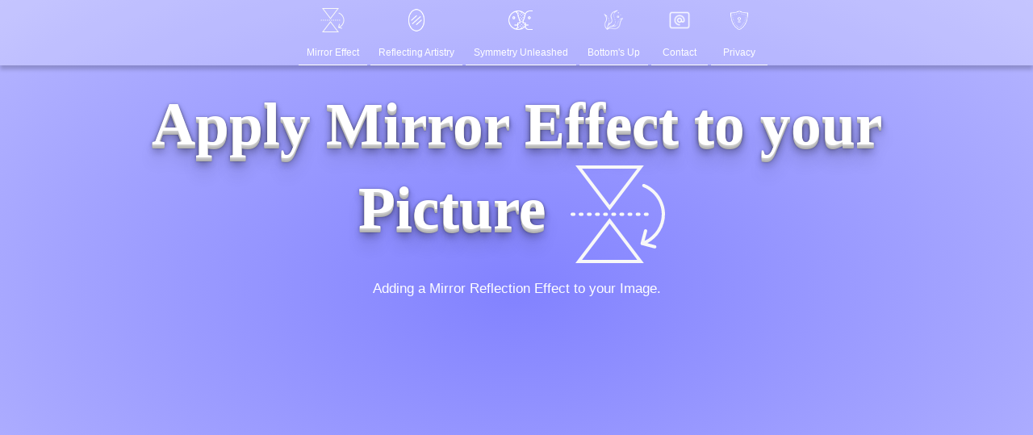

--- FILE ---
content_type: text/html; charset=UTF-8
request_url: https://mirroreffect.net/
body_size: 20686
content:
<!DOCTYPE html>
<html lang="en">
<head>
<meta http-equiv="Content-Type" content="text/html; charset=iso-8859-1">
</head>
<body>
</body>
</html><!DOCTYPE html>
<html lang="">
<head>
    <head>
        <meta charset="utf-8">
        <title>Apply Mirror Effect to your Picture</title>
        <meta name="DESCRIPTION" content="This service allows you to add online a Mirror effect to your picture and image. The mirror effect will be applied at the bottom or on the sides. "/>
        <meta name="KEYWORDS" content="image, mirror, effect "/>
        <link href="style.css" rel="stylesheet">
        <link href="logo.css" rel="stylesheet">
        <link href="menu.css" rel="stylesheet">
        <meta name="viewport" content="width=device-width, initial-scale=1.0">
        <link rel="canonical" href="https://mirroreffect.net/"/>
        <link rel="alternate" hreflang="x-default" href="https://mirroreffect.net/"/>
        <link rel="alternate" hreflang="en" href="https://mirroreffect.net/"/>
        <link rel="alternate" hreflang="fr" href="https://mirroreffect.net/fr/"/>
        <link rel="alternate" hreflang="ar" href="https://mirroreffect.net/ar/"/>
        <link rel="alternate" hreflang="in" href="https://mirroreffect.net/in/"/>
        <link rel="alternate" hreflang="th" href="https://mirroreffect.net/th/"/>
        <link rel="shortcut icon" href="https://mirroreffect.net/favicon.ico">
        <meta itemprop="applicationCategory" content="BusinessApplication"/>
        <meta itemprop="applicationSuite" content="mirroreffect"/>
        <meta itemprop="datePublished" content="2015-09-01">
        <meta itemprop="image" content="https://mirroreffect.net/favicon.ico">

        <link rel="stylesheet" href="css/jquery-ui.css">
        <link rel="stylesheet" href="css/style.css">

        <script src="https://mirroreffect.net/jquery-2.1.1.min.js" type="text/javascript"></script>
        <script src="jquery.form.min.js"></script>
        <script src="js/jquery-ui.js"></script>

        <script type="text/javascript">

            $(document).ready(function () {
                $(".popup").hide();
                $(".openpop").click(function (e) {
                    e.preventDefault();
                    $("iframe").attr("src", $(this).attr('href'));
                    $(".links").fadeOut('slow');
                    $(".popup").fadeIn('slow');
                });
                $(".close").click(function () {
                    $(this).parent().fadeOut("slow");
                    $(".links").fadeIn("slow");
                    $("#progress").hide("slow");
                });
            });

            $(document).ready(function () {

                var maxImages      = 30;
                var isManualChange = false;

                var $sortable     = $("#sortable");
                var picturesInput = $('#picture');

                // Init sortable
                $sortable.sortable().disableSelection();

                // On picture upload
                picturesInput.change(function () {

                    // Return if programmatically changed
                    if (isManualChange) {
                        isManualChange = false;
                        return;
                    }

                    $sortable.empty();

                    if (this.files.length > maxImages) {
                        alert("30 images max please");
                        for (var i = maxImages; i <= this.files.length; i++) {
                            removeImage(picturesInput[0], i);
                            return;
                        }
                    }

                    $.each(this.files, function (k, file) {
                        readURL(file, function (e) {
                            $sortable.append($('<li/>', {
                                class              : 'ui-state-default',
                                'data-currentorder': k,
                                html               : '<img src="' + e.target.result + '"><div class="file-name" title="' + file.name + '">' + file.name + '</div><span class="remove-image">&#10006;</span>'
                            }));
                        });
                    });
                    $('#images_background').hide('slow');
                    //$('.next-btn').removeClass('hidden');
                    $('.back2-btn').removeClass('hidden');
                    $('#createthevideo').show('slow');
                    //$('#Titre_text').hide('slow');
                    $('#move-tuto').hide('slow');
                    setTimeout(function(){
                     $('#move-tuto').hide('slow')(500);
                    }, 8000);

                });

                // On remove image
                $(document).on('click', '.remove-image', function () {
                    var index = $(this).closest('ul').find('li').index($(this).closest('li'));
                    $(this).closest('li').remove();
                    removeImage(picturesInput[0], index);
                });

                // On stop sorting
                $sortable.on("sortstop", function (event, ui) {
                    var orderArr = $sortable.find('li').map(function (k, v) {
                        return $(this).attr('data-currentorder');
                    });

                    $sortable.find('li').each(function (k, v) {
                        $(this).attr('data-currentorder', k);
                    });
                    sortImages(picturesInput[0], orderArr);
                });

                $('.back1-btn').click(function () {
                    $('.next-btn').addClass('hidden');
                    $('.back1-btn').addClass('hidden');
                    $sortable.hide();
                    $('#move-tuto').hide('slow');
                    $('#images_background').show('slow');
                });
                $('.next-btn').click(function () {
                    $('#createthevideo').show('slow');
                    //$('#Titre_text').hide('slow');
                    $('#without_audio').show('slow');
                    $('.next-btn').addClass('hidden');
                    $('.back1-btn').addClass('hidden');
                    $('.back2-btn').removeClass('hidden');
                    $sortable.hide();
                    $('#move-tuto').hide('slow');
                });                              
                $('.back2-btn').click(function () {
                    $('#createthevideo').hide('slow');
                    $('#without_audio').hide('slow');
                    $('#createthevideo').hide('slow');
                    $('.next-btn').addClass('hidden');
                    $('.back1-btn').addClass('hidden');
                    $sortable.hide();
                    $('#move-tuto').hide('slow');
                    $('#images_background').show('slow');
                });
                

                function readURL(input, callback) {
                    if (input) {
                        var reader     = new FileReader();
                        reader.onload  = function (e) {
                            if (e.target.result.indexOf('data:image') > -1) {
                                typeof callback === 'function' && callback(e);
                            } else {
                                // TODO: Change Error message
                                alert("Image please");
                            }
                        };
                        reader.onerror = function (e) {
                            console.log(e);
                        };
                        reader.readAsDataURL(input);
                    }
                }

                function removeImage(el, index) {
                    index    = isNaN(parseInt(index)) ? 0 : parseInt(index);
                    const dt = new DataTransfer();
                    for (let file of el.files) {
                        if (file !== el.files[index])
                            dt.items.add(file);
                    }
                    changeFileInptManually(el, dt);
                }

                function sortImages(el, order) {
                    if (!order || order.length < 1)
                        return false;

                    const orderedArr = new Array(el.files.length);
                    const filesArr   = Array.from(el.files);
                    Array.from(order).forEach(function (o, i) {
                        orderedArr[i] = filesArr[o];
                    });

                    const dt = new DataTransfer();
                    for (let file of orderedArr) {
                        dt.items.add(file);
                    }
                    changeFileInptManually(el, dt);
                }

                function changeFileInptManually(el, dt) {
                    isManualChange = true;
                    el.files       = dt.files;
                }
                
                // Upload Form - Last Step
                $('#uploadForm').submit(function (e) {
                    if ($('#picture').val()) {
                        e.preventDefault();
                        $('#loader-icon').show('slow');
                        $(this).ajaxSubmit({
                            'url'         : 'processor_mirror.php',
                            type          : 'post',
                            beforeSubmit  : function () {
                                $("#progress-bar").width('0%');
                                $("#progress_pourcentage").show('slow');
                                $("#createthevideo").hide('slow');
                            },
                            uploadProgress: function (event, position, total, percentComplete) {
                                $("#progress-bar").width(percentComplete + '%');
                                $("#progress-bar").html('<div id="progress-status">' + percentComplete + ' %</div>');
                                if (percentComplete > 98) {
                                    $("#progress").show('slow'); GetPourcentage();
                                    $("#progress_pourcentage").hide('slow');
                                }
                            },
                            success       : function (data) {
                                $("#progress").hide('slow');
                                $("#progress_pourcentage").hide('slow');
                                $("#results").html(data);
                                $("#facebook").show('slow');
                            },
                            resetForm     : true
                        });
                        return false;
                    }
                });
                
            });


        </script>

        <style>
            .demoInputBox {
                padding          : 5px;
                border           : #F0F0F0 1px solid;
                border-radius    : 4px;
                background-color : #FFF;
            }

            #progress-bar {
                background-color   : #155F8A;
                height             : 30px;
                color              : #FFFFFF;
                width              : 0%;
                -webkit-transition : width .3s;
                -moz-transition    : width .3s;
                transition         : width .3s;
            }

            .btnSubmit {
                background-color : #09f;
                border           : 0;
                padding          : 10px 40px;
                color            : #FFF;
                border           : #F0F0F0 1px solid;
                border-radius    : 4px;
            }

            #progress-div {
                border        : #292929 1px solid;
                padding       : 5px 0px;
                margin        : 30px 0px;
                border-radius : 4px;
                text-align    : center;
            }
        </style>


        <link id="bootstrap-styleshhet" href="https://cdnjs.cloudflare.com/ajax/libs/bootswatch/3.3.7/flatly/bootstrap.min.css" rel="stylesheet" type="text/css"/>
        
<!-- columns demo style. DELETE IT! -->
<style type="text/css">
<!--

#columnsdemo .grid_1,
#columnsdemo .grid_2,
#columnsdemo .grid_3,
#columnsdemo .grid_4,
#columnsdemo .grid_5,
#columnsdemo .grid_6,
#columnsdemo .grid_7,
#columnsdemo .grid_8,
#columnsdemo .grid_9,
#columnsdemo .grid_10,
#columnsdemo .grid_11,
#columnsdemo .grid_12 {
border: solid 1px #999;
color:#999;
text-align: center;
margin-top:20px;
padding:20px 15px;
}
-->
</style>

<script type="text/javascript">
	window.onload=function(){initinputControls();enableTooltips("wizard");};
	var value;
	function updateValues()
	{

	if(document.getElementById("1").checked)
		{
			value="bottom";
		}
	else if(document.getElementById("2").checked)
		{
			value="right";
		}
	else if(document.getElementById("3").checked)
		{
			value="left";
		}
	else if(document.getElementById("4").checked)
		{
			value="top";
		}
	else if(document.getElementById("5").checked)
		{
			value="1";
		}
	else if(document.getElementById("6").checked)
		{
			value="0";
		}
	}	
</script>
<style>
        body {
            font-family: Arial, sans-serif;
            margin: 0;
            padding: 0;
            box-sizing: border-box;
        }

        .container {
            display: flex;
            flex-wrap: wrap;
            justify-content: space-between;
            align-items: flex-start; /* Align items to the top */
            padding: 20px;
            max-width:1100px;
            margin:auto;
        }

        .text-container {
            flex: 1;
            padding: 20px;
        }

        h2 {
            font-size: 39px; /* Larger font size for the first part */
            margin-bottom: 10px;
        }

        p {
            font-size: 17px; /* Normal font size for the second part */
        }

        img {
            max-width: 100%;
            height: auto;
        }
</style>

<script data-ad-client="ca-pub-2215951726205399" async src="https://pagead2.googlesyndication.com/pagead/js/adsbygoogle.js"></script>
<script async src="https://fundingchoicesmessages.google.com/i/pub-2215951726205399?ers=1" nonce="iFNDvptgZqxb2zbpEkfSRQ"></script><script nonce="iFNDvptgZqxb2zbpEkfSRQ">(function() {function signalGooglefcPresent() {if (!window.frames['googlefcPresent']) {if (document.body) {const iframe = document.createElement('iframe'); iframe.style = 'width: 0; height: 0; border: none; z-index: -1000; left: -1000px; top: -1000px;'; iframe.style.display = 'none'; iframe.name = 'googlefcPresent'; document.body.appendChild(iframe);} else {setTimeout(signalGooglefcPresent, 0);}}}signalGooglefcPresent();})();</script>
</head>

<body>
<!-- Go to www.addthis.com/dashboard to customize your tools -->


<div id="menu_sites"></div>
<div id="fb-root"></div>
<script>(function (d, s, id) {
        var js, fjs = d.getElementsByTagName(s)[0];
        if (d.getElementById(id)) return;
        js     = d.createElement(s);
        js.id  = id;
        js.src = 'https://connect.facebook.net/ar_AR/sdk.js#xfbml=1&version=v3.1';
        fjs.parentNode.insertBefore(js, fjs);
    }(document, 'script', 'facebook-jssdk'));</script>


<!--Menu-->
<!DOCTYPE html>
<html>
<head>
<meta charset="UTF-8">
<meta http-equiv="X-UA-Compatible" content="IE=edge,chrome=1">
<meta name="viewport" content="width=device-width,initial-scale=1" />
<link href='https://maxcdn.bootstrapcdn.com/font-awesome/4.3.0/css/font-awesome.min.css' rel='stylesheet'/> <!--Important pour afficher les 3 barres pour la version mobile-->
</head>
<body>



<div style="margin:auto; text-align:center; width:100%;" class="whitetransparent">
<a id="resp-menu" class="responsive-menu" href="#"><i class="fa fa-reorder"></i> Menu</a>    
   <ul class="menu">
    <li>
     <a href="https://mirroreffect.net/" title="Mirror Effect">
     <img src="https://mirroreffect.net/mirror.svg" style="height:auto; border:0;">
     <br />Mirror Effect</a>
    </li>
    <li>
    <a href="https://mirroreffect.net/Reflecting-artistry.php" title="">
     <img src="[data-uri]">
     <br />Reflecting Artistry</a>
    </li>
    <li>
    <a href="https://mirroreffect.net/Symmetry-unleashed.php" title="">
     <img src="[data-uri]">
     <br />Symmetry Unleashed</a>
    </li>
    <li>
    <a href="https://mirroreffect.net/Bottoms-up.php" title="">
     <img src="[data-uri]">
     <br />Bottom's Up</a>
    </li>
    <li>
     <a href="https://mirroreffect.net/contact.php" title="">
     <img src="[data-uri]">
     <br />Contact</a>
    </li>
    <li>
     <a href="https://mirroreffect.net/privacy.htm" title="">
     <img src="[data-uri]">
     <br />Privacy</a>
    </li>
    <li style="display:none;">
     <a href="https://watereffect.net/" title="Water Effect">
     <img src="https://watereffect.net/water.svg" style="height:auto; border:0;">
     <br />Water Effect</a>
    </li>
    
    <li style="display:none;">
     <a href="https://simplecollage.com/" title="Collage Maker">
     <img src="https://simplecollage.com/collage.svg" style="height:auto; border:0;" border="0">
     <br />Collage Maker</a>
    </li>
    <li style="display:none;">
     <a href="https://simplecollage.com/birthday-collage/" title="Birthday Collage">
     <img src="https://simplecollage.com/birthday.svg" style="height:auto; border:0;">
     <br />Birthday Collage</a>
    </li>
    <li style="display:none;">
     <a href="https://img8bit.com/" title="8-Bit Effect">
     <img src="https://img8bit.com/8bit.svg" style="height:auto; border:0;">
     <br />8-Bit Effect</a>
    </li>
    <li style="display:none;">
     <a href="https://img8bit.com/horror-scary-effect/" title="Horror Effect">
     <img src="https://img8bit.com/ghost.svg" style="height:auto; border:0;">
     <br />Horror Effect</a>
    </li>
    <li style="display:none;">
     <a href="http://convert2video.com/" title="Image Editor">
     <img src="https://convert2video.com/images.svg" style="height:auto; border:0;" border="0">
     <img src="https://convert2video.com/to.svg" style="height:auto; border:0;" border="0">
     <img src="https://convert2video.com/camera.svg" style="height:auto; border:0;" border="0">
     <br />Image To Video</a>
    </li>
    <li style="display:none;">
     <a href="https://hidebg.com/" title="Auto Blur Image Online" target="_blank">
     <img src="https://hidebg.com/effect2_8.jpg" style="height:auto; border:0;">
     <br />Auto Blur Image</a>
    </li>
  </ul>
</div>
<script  src="https://watereffect.net/menu.js"></script>
</body>
</html>
<!--End Menu-->

<div style="margin:auto; text-align:center; width:100%; max-width:1100px;">

    <div class="the-box" id="Titre_text">
     <h1 class="xyz-text">Apply Mirror Effect to your Picture <img src="mirror.svg" style="max-width:11%;height:auto; border:0;"></h1>
    </div>
    <div class="the-box" style="font-size:12px; color:white;">
     <p>Adding a Mirror Reflection Effect to your Image.</p>
    </div>
    <!--ADS--> <!DOCTYPE html>
<html>
<head>
<meta charset="UTF-8">
<meta http-equiv="X-UA-Compatible" content="IE=edge,chrome=1">
<meta name="viewport" content="width=device-width,initial-scale=1" />
</head>
<body>

<div style="padding:15px; margin:20px;">
<script async src="//pagead2.googlesyndication.com/pagead/js/adsbygoogle.js"></script>
<!-- Mirroreffect Auto -->
<ins class="adsbygoogle"
     style="display:block"
     data-ad-client="ca-pub-2215951726205399"
     data-ad-slot="1913857053"
     data-ad-format="auto"></ins>
<script>
(adsbygoogle = window.adsbygoogle || []).push({});
</script>
</div>

</body>
</html>
 <!--End ADS-->
    
    <!--Zone upload-->
    <form action="" method="post" enctype="multipart/form-data" id="uploadForm" name="uploadForm">
        <input type="hidden" name="language_prefixe" id="language_prefixe" value="">
        <!--Step 1 upload images-->
        <div id="images_background">
            <div class="upload-btn-wrapper" id="add_images">
                <button class="btn">
                    Upload Your Image                    <br />
                    <img src="add_image.svg" style="max-width:21%;height:auto; border:0;">
                    <!--<div style="color:#808080; font-size:9px;">30 images max</div>-->
                </button>

                <input type="file" name="picture[]" id="picture" accept="image/x-png,image/jpeg" onChange="">
            </div>
            <a href="https://mirroreffect.net" title="Sample of the mirror effect"><img src="https://mirroreffect.net/mirror-effect.png" alt="Sample of the mirror effect"></a>
        </div>

        <ul id="sortable" class="clearfix"></ul>
        <br />
        <button type="button" class="btn hidden back1-btn"><img src="back.svg" style="max-width:21%;height:auto; border:0;"></button>
        <button type="button" class="btn hidden next-btn"><img src="next.svg" style="max-width:21%;height:auto; border:0;"></button>       

        <!--Step 2 Audio-->
        <div class="upload-btn-wrapper" id="createthevideo" style="display:none;">

<!--Reflection Options--->
<table style="margin:auto, padding:5px; width:100%; background-color:#F4FAFF; border: 4px solid #ffffff;">
 <tr>
  <td>
    <ul>
	Reflection type: 
	<table  style="width:100%; height:auto;">
	 <tr>
      <td><INPUT TYPE=radio NAME=ref_type id="1" VALUE=bottom checked><font face=georgia size=2 align=center>Bottom</font></td>
      </tr>
     <tr>
      <td><INPUT TYPE=radio NAME=ref_type id="2" VALUE=right><font face=georgia size=2 align=center>Right</font></td>
     </tr>
     <tr>
      <td><INPUT TYPE=radio NAME=ref_type id="3" VALUE=left><font face=georgia size=2 align=center>Left</font></td>
      </tr>
      <!--
     <tr>
      <!--<td><INPUT TYPE=radio NAME=ref_type id="4" VALUE=top><font face=georgia size=2 align=center>Top</font></td>-->
     </tr>-->
    </table>   
    </ul>
  </td>	
  <td>	
	   <!--Reflaction size: <br><input type="text" name="ref_size" value="100" size="3">% <br /><br />
       Boundary width: <br><input type="text" name="border" value="0" size="2">px <br />
	   <input type="radio" name="transparency" id=5 value=1> Transparency <br>-->
  </td>
 </tr>
</table>
<!--Fin Reflection Options--->      
      
            <br />
                        <input type="hidden" name="pourcentage_folder" id="pourcentage_folder" value="697404788c339" style="color:#101010;">
            <button class="btn" onclick="parent.$('#sortable').hide('slow');parent.$('#createthevideo').hide('slow');$('#result').hide('slow');">
             <span style="color:#101010; font-size:14px;">Create Your Mirror Effect Now</span><br />
             <img src="next.svg" style="max-width:21%;height:auto; border:0;">
            </button>
            <br />
            <button type="button" class="btn hidden back2-btn"><img src="back.svg" style="max-width:11%;height:auto; border:0;"></button>
        </div>





        <!--Gif waiting pourcentage-->
        <div class="links" id="progress_pourcentage" style="display:none;">
            <div id="progress-div">
                <p>Uploading process<br /><img src="https://mirroreffect.net/loading.gif"></p>
                <div id="progress-bar"></div>
            </div>
        </div>
        <!--FinGif waiting pourcentage-->
        <!--Gif waiting-->
        <div class="links" id="progress" style="display:none;">
            <svg width='120px' height='120px' xmlns="http://www.w3.org/2000/svg" viewBox="0 0 100 100" preserveAspectRatio="xMidYMid" class="uil-hourglass">
                <rect x="0" y="0" width="100" height="100" fill="none" class="bk"></rect>
                <g>
                    <path fill="none" stroke="#9ba5a7" stroke-width="5" stroke-miterlimit="10" d="M58.4,51.7c-0.9-0.9-1.4-2-1.4-2.3s0.5-0.4,1.4-1.4 C70.8,43.8,79.8,30.5,80,15.5H70H30H20c0.2,15,9.2,28.1,21.6,32.3c0.9,0.9,1.4,1.2,1.4,1.5s-0.5,1.6-1.4,2.5 C29.2,56.1,20.2,69.5,20,85.5h10h40h10C79.8,69.5,70.8,55.9,58.4,51.7z" class="glass"></path>
                    <clipPath id="uil-hourglass-clip1">
                        <rect x="15" y="20" width="70" height="25" class="clip">
                            <animate attributeName="height" from="25" to="0" dur="1s" repeatCount="indefinite" vlaues="25;0;0" keyTimes="0;0.5;1"></animate>
                            <animate attributeName="y" from="20" to="45" dur="1s" repeatCount="indefinite" vlaues="20;45;45" keyTimes="0;0.5;1"></animate>
                        </rect>
                    </clipPath>
                    <clipPath id="uil-hourglass-clip2">
                        <rect x="15" y="55" width="70" height="25" class="clip">
                            <animate attributeName="height" from="0" to="25" dur="1s" repeatCount="indefinite" vlaues="0;25;25" keyTimes="0;0.5;1"></animate>
                            <animate attributeName="y" from="80" to="55" dur="1s" repeatCount="indefinite" vlaues="80;55;55" keyTimes="0;0.5;1"></animate>
                        </rect>
                    </clipPath>
                    <path d="M29,23c3.1,11.4,11.3,19.5,21,19.5S67.9,34.4,71,23H29z" clip-path="url(#uil-hourglass-clip1)"
                          fill="#b9cae5" class="sand"></path>
                    <path d="M71.6,78c-3-11.6-11.5-20-21.5-20s-18.5,8.4-21.5,20H71.6z" clip-path="url(#uil-hourglass-clip2)" fill="#b9cae5" class="sand"></path>
                    <animateTransform attributeName="transform" type="rotate" from="0 50 50" to="180 50 50" repeatCount="indefinite" dur="1s" values="0 50 50;0 50 50;180 50 50" keyTimes="0;0.7;1"></animateTransform>
                </g>
            </svg>

            <p>Creation Mirror Effect in progress..<br />Please wait...</p>
            <img src="76.gif"><br />
            
                                    <script>
                function GetPourcentage() {
//alert('//');
                    var rawFile = new XMLHttpRequest();
                    rawFile.open("GET", 'pourcentage/697404788c339/pourcentage_file.txt', false);
                    rawFile.onreadystatechange = function () {
                        if (rawFile.readyState === 4) {
                            if (rawFile.status === 200 || rawFile.status == 0) {
                                var allText                                      = rawFile.responseText;
                                //alert('');
                                document.getElementById("Pourcentage").innerHTML = allText;
                            }
                        }
                    }
                    rawFile.send(null);
                    setTimeout(GetPourcentage, 500); //Executer la fonction toute les 0.5 seconde.
                    return;
                }
            </script>
            <div class="Pourcentage" id="Pourcentage" style="padding:2px; color:#ffffff; background:#155F8A;"></div>
        </div>
        <!--Fin Gif waiting-->

        <!--Fin Zone upload-->

    </form>

    <div id="results"></div>

    
    
    
    
    <!--============================== TextZone ===============================-->
<div style="padding-top:8px;">

<p style="padding:5px; border-radius: 23px; margin:auto; text-align:center; width:100%; max-width:900px; color:#333333; background:#F9F9F9;">
Transform Your Photos with Ease! <br>
With our Mirror Effect Tool, ordinary photos become extraordinary works of art!
</p>

<hr width="300px" size="1" color="#FFFBF0">

<p style="padding:5px; border-radius: 23px; margin:auto; text-align:center; width:100%; max-width:900px; color:#ffffff;">
Easily apply captivating mirror effects to your pictures with just a few clicks. Choose from left, right, or bottom mirroring to add a touch of magic to your visuals.
</p>
              
<div class="container" style="color:#f9f9f9; font-family: 'Poppins', sans-serif;">		   
    <div class="text-container" style="text-align:left;">
        <h2 class="whitetransparent" style="text-align: center; padding:11px; border-radius: 23px;"><b>Reflect Your Creativity: Mirror Effects Made Simple! </b></h2>
        <p style="margin-top:23px; color:#f4f4f4;">Unleash your creativity with our Mirror Effect Tool! Elevate your photos by applying stunning mirror effects effortlessly.  <br><br>
        Whether you prefer left, right, or bottom mirroring, we've got the tools to turn your images into captivating reflections of your imagination.</p>
    </div>
    <img src="https://Mirroreffect.net/images/01.png" alt="Mirroreffect.net" style="width:100%; max-width:400px;" />
</div>


<div class="container" style="color:#f9f9f9; font-family: 'Poppins', sans-serif;">	   
    <img src="https://Mirroreffect.net/images/02.png" alt="Mirroreffect.net" style="width:100%; max-width:400px;" />
    <div class="text-container" style="text-align:left;">
        <h2 class="whitetransparent" style="text-align: center; padding:11px; border-radius: 23px;"><b>Mirror, Mirror on the Image: Your Creative Canvas Awaits!  </b></h2>
        <p style="margin-top:23px; color:#f4f4f4;">Experience the enchantment of mirrors with our unique Mirror Effect Tool. Turn your pictures into captivating reflections � left, right, or bottom, the choice is yours!   <br><br>
        Step into the realm of creativity and watch your images transform into visual masterpieces. </p>
    </div>
</div>

<div class="container" style="color:#f9f9f9; font-family: 'Poppins', sans-serif;">	   
    <div class="text-container" style="text-align:left;">
        <h2 class="whitetransparent" style="text-align: center; padding:11px; border-radius: 23px;"><b>Reflecting Moments: Your Photos, Your Mirrored Story! </b></h2>
        <br><br>
        <div style="text-align:left;">
        Introducing our Mirror Effect Tool � the perfect way to add a touch of flair to your photos! 
        Left, right, or bottom, customize your mirror effects and turn ordinary images into extraordinary memories. Start reflecting your moments with creativity and style.<br><br>
        </div>
    </div>
   <img src="https://Mirroreffect.net/images/05.png" alt="Mirroreffect.net" style="width:100%; max-width:400px;" />
</div>


<div class="container" style="color:#f9f9f9; font-family: 'Poppins', sans-serif;">	   
   <img src="https://Mirroreffect.net/images/04.png" alt="Mirroreffect.net" style="width:100%; max-width:400px;" />
    <div class="text-container" style="text-align:left;">
        <h2 class="whitetransparent" style="text-align: center; padding:11px; border-radius: 23px;"><b>Mirror Makeover: Transforming Pictures into Art</b></h2>
        <p style="margin-top:23px; color:#f4f4f4;">Give your photos a makeover with our Mirror Effect Tool! <br><br>
         Explore the artistic possibilities of left, right, or bottom mirroring to add depth and intrigue to your visuals. 
         It's time to transform your pictures into stunning pieces of art.</p>       
    </div>
</div>

<div class="container" style="color:#f9f9f9; font-family: 'Poppins', sans-serif;">	   
    <div class="text-container" style="text-align:left;">
        <h2 class="whitetransparent" style="text-align: center; padding:11px; border-radius: 23px;"><b>Mirror It Your Way: Effortless Photo Enhancement!  </b></h2>
        <br><br>
        <div style="text-align:left;">
        Mirror your photos your way with our user-friendly Mirror Effect Tool! Choose from left, right, or bottom mirroring to effortlessly enhance your images. <br><br>
        Unleash your imagination and see the magic unfold as your pictures take on a whole new dimension.
        </div>
    </div>
   <img src="https://Mirroreffect.net/images/06.png" alt="Mirroreffect.net" style="width:100%; max-width:400px;" />
</div>




</div>
<!--============================== EndTextZone ===============================-->




    <div style="margin:auto; text-align:center; width:100%; max-width:1100px; margin-top:100px;">
        <div style="margin:15px;">
            
            <!--Language--> 
             <select id="language" style="width:150px;" onchange="if (this.value) window.location.href=this.value">
                <option value="#" Selected> Choose language </option>
                <option value="https://mirroreffect.net/">English</option>
                <option value="https://mirroreffect.net/fr/">Fran&ccedil;ais</option>
				<option value="https://mirroreffect.net/in/">हिंदी</option>
                <option value="https://mirroreffect.net/th/">ภาษาไทย</option>	
				<option value="https://mirroreffect.net/ar/">العربية</option>
</select>            <!--End Language-->
        </div>
    </div>

    <div style="margin:auto; text-align:center; width:100%; max-width:1100px;">
        <div style="margin:15px;">
            <div class="the-box"></div>
        </div>
    </div>


    <!--Footer--> <!DOCTYPE html>
<html>
<head>
<meta charset="UTF-8">
<meta http-equiv="X-UA-Compatible" content="IE=edge,chrome=1">
<meta name="viewport" content="width=device-width,initial-scale=1" />
</head>
<body>
<div id="fb-root"></div>
<script async defer crossorigin="anonymous" src="https://connect.facebook.net/fr_FR/sdk.js#xfbml=1&version=v3.2&appId=452375855107498&autoLogAppEvents=1"></script>

</div><div style="margin:auto; text-align:center; width:100%;" class="whitetransparent2">
<br />   
        
        <div style="margin:15px;">
            <!--Facebook Like Box-->
             <div id="facebook" style="margin:5px; display:none;">
              <iframe src="https://www.facebook.com/plugins/like.php?href=https%3A%2F%2Fmirroreffect.net&width=50&layout=box_count&action=like&size=small&show_faces=true&share=true&height=65&appId=452375855107498" width="75" height="80" style="border:none;overflow:hidden" scrolling="no" frameborder="0" allowTransparency="true" allow="encrypted-media"></iframe>
             </div>
            <!--Fin Facebook Like Box-->
            
            <!-- Facebook comment--
             <span id="facebook" style=" width:100%; max-width:320px; margin-top:100px;">
             <div class="fb-comments" data-href="https://mirroreffect.net" data-width="" data-numposts="5"></div>
             </span>
            <!-- Facebook-->
        </div>

        
        <div style="margin:15px;">
            <p style="color:#ffffff;font-family: 'Warnes';"> Copyright &copy; Mirroreffect.net. <a href="privacy.htm"><font color="#ffffff">Privacy </font></a> - <a href="contact.php"><font color="#ffffff">Contact us </font></a></p>

            <!--
            <p style="color:#808080;font-family: 'Warnes';"><a href="https://primacartoonizer.com" target="_blank" title="Cartoon YourSelf"><span style="color:#747474;">Cartoon YourSelf</span></a></p>
            <p style="color:#808080;font-family: 'Warnes';"><a href="https://www.convertpdftoword.net" target="_blank" title="Convert PDF to Word"><span style="color:#747474;">Convert PDF To Word</span></a></p>-->
        </div>
</div>

<!-- Google tag (gtag.js) -->
<script async src="https://www.googletagmanager.com/gtag/js?id=G-P79Z0WFPGZ"></script>
<script>
  window.dataLayer = window.dataLayer || [];
  function gtag(){dataLayer.push(arguments);}
  gtag('js', new Date());

  gtag('config', 'G-P79Z0WFPGZ');
</script>
</body>
</html>
<!--End Footer-->
    
<script>
  (function(i,s,o,g,r,a,m){i['GoogleAnalyticsObject']=r;i[r]=i[r]||function(){
  (i[r].q=i[r].q||[]).push(arguments)},i[r].l=1*new Date();a=s.createElement(o),
  m=s.getElementsByTagName(o)[0];a.async=1;a.src=g;m.parentNode.insertBefore(a,m)
  })(window,document,'script','https://www.google-analytics.com/analytics.js','ga');

  ga('create', 'UA-1799511-31', 'auto');
  ga('send', 'pageview');

</script>


</body>
</html>

--- FILE ---
content_type: text/html; charset=utf-8
request_url: https://www.google.com/recaptcha/api2/aframe
body_size: 268
content:
<!DOCTYPE HTML><html><head><meta http-equiv="content-type" content="text/html; charset=UTF-8"></head><body><script nonce="zCnjpJvcA1LQiKN_QQ-Y5A">/** Anti-fraud and anti-abuse applications only. See google.com/recaptcha */ try{var clients={'sodar':'https://pagead2.googlesyndication.com/pagead/sodar?'};window.addEventListener("message",function(a){try{if(a.source===window.parent){var b=JSON.parse(a.data);var c=clients[b['id']];if(c){var d=document.createElement('img');d.src=c+b['params']+'&rc='+(localStorage.getItem("rc::a")?sessionStorage.getItem("rc::b"):"");window.document.body.appendChild(d);sessionStorage.setItem("rc::e",parseInt(sessionStorage.getItem("rc::e")||0)+1);localStorage.setItem("rc::h",'1769211004396');}}}catch(b){}});window.parent.postMessage("_grecaptcha_ready", "*");}catch(b){}</script></body></html>

--- FILE ---
content_type: text/css
request_url: https://mirroreffect.net/style.css
body_size: 501
content:
img{border:solid 1px black; margin:10px;}
.selected:hover{
 box-shadow:0px 12px 22px 1px #333;
 transform: scale(1.5); /* (150% zoom - Note: if the zoom is too large, it will go outside of the viewport) */
}

.upload-btn-wrapper {
  position: relative;
  overflow: hidden;
  display: inline-block;
  margin:auto;
  width: 100%;
  max-width:400px;
}

.text{
  padding:5px;
  font-family: arial;
  font-size: 14px;
  color: #ffffff;
  text-decoration: none;
}

.btn {
  width:100%;
  max-width: 300px;
  margin:5px;
  border: 2px solid gray;
  color: gray;
  background-color: white;
  padding: 8px 20px;
  border-radius: 8px;
  font-size: 20px;
  font-weight: bold;
}
.btn a{
  color: #000000;
  text-decoration: none;
}
.btn a:hover{
  color: #1DA1F2;
  text-decoration: none;
}
.btn img:hover{
  border: 0px;
  text-decoration: none;
  -webkit-transform: scale(1.3);
	transform: scale(1.3);
}

.links {
  width:100%;
  max-width: 200px;
  margin:auto;
  text-align:center;
  border: 2px solid gray;
  color: gray;
  background-color: white;
  padding: 8px 20px;
  border-radius: 8px;
  font-size: 20px;
  font-weight: bold;
}
.links:hover {
  width:100%;
  max-width: 200px;
  border: 2px solid gray;
  color: white;
  margin:auto;
  text-align:center;
  background-color: #F3F3F3;
  padding: 8px 20px;
  border-radius: 8px;
  font-size: 20px;
  font-weight: bold;
}
.links a{
  color: #808080;
  font-size: 20px;
  font-weight: bold;
  font-family: arial;
  text-decoration:none;
  cursor: pointer;
}

.upload-btn-wrapper input[type=file] {
  width:100%;
  max-width: 300px;
  font-size: 100px;
  position: absolute;
  left: 0;
  top: 0;
  opacity: 0;
}

.upload-btn-wrapper input[type=submit] {
  width:100%;
  max-width: 300px;
  font-size: 100px;
  position: absolute;
  left: 0;
  top: 0;
  opacity: 0;
}

--- FILE ---
content_type: text/css
request_url: https://mirroreffect.net/logo.css
body_size: 597
content:
body{
  width: 100%;
  text-align:center;
  background: #8282FF;
background: -moz-radial-gradient(center, ellipse cover,  #8282FF 0%, #B7B7FF 100%);
background: -webkit-radial-gradient(center, ellipse cover,  #8282FF 0%,#B7B7FF 100%);
background: radial-gradient(ellipse at center,  #8282FF 0%,#B7B7FF 100%);
filter: progid:DXImageTransform.Microsoft.gradient( startColorstr='#8282FF', endColorstr='#B7B7FF',GradientType=1 );

  background-repeat:no-repeat;
  background-size:cover;
  background-attachment:fixed;
}

.whitetransparent {
    background-image: url(https://mirroreffect.net/whitetransparent.png);
	background-repeat: repeat;
	background-position: center top;
	border: solid 0px #f4f4f4;
	margin:auto;
	height: 100%;
	box-shadow: 0px 5px 5px 0px rgba(0, 0, 0, 0.2);
}
.whitetransparent2 {
    background-image: url(https://mirroreffect.net/whitetransparent.png);
	background-repeat: repeat;
	background-position: center top;
	border: solid 0px #f4f4f4;
	margin:auto;
	height: 100%;
}

.the-box{ 
  display: flex;
  flex-direction:row;
  flex-wrap:nowrap;
  justify-content:center;
  align-items: stretch;
  align-content: stretch;
  height:100%;
}
.xyz-text {
color: #fff;
font-size: 5em;
font-weight: bold;
font-family: 'Warnes';
text-shadow: 0 1px 0 #ccc,
  0 2px 0 #c9c9c9,
  0 3px 0 #bbb, 0 4px 0 #b9b9b9,
  0 5px 0 #aaa,
  0 6px 1px rgba(0,0,0,.1),
  0 0 5px rgba(0,0,0,.1),
  0 1px 3px rgba(0,0,0,.3),
  0 3px 5px rgba(0,0,0,.2),
  0 5px 10px rgba(0,0,0,.25),
  0 10px 10px rgba(0,0,0,.2),
  0 20px 20px rgba(0,0,0,.15);
}

@media screen and (max-width: 600px) {
  .xyz-text {
color: #fff;
font-size: 2em;
font-family: 'Warnes';
text-shadow: 0 0px 0 #ccc,
  0 0px 0 #c9c9c9,
  0 0px 0 #bbb, 0 0px 0 #b9b9b9,
  0 0px 0 #aaa,
  0 0px 0px rgba(0,0,0,0),
  0 0 0px rgba(0,0,0,0),
  0 0px 0px rgba(0,0,0,0),
  0 0px 0px rgba(0,0,0,0),
  0 0px 0px rgba(0,0,0,0),
  0 0px 0px rgba(0,0,0,0),
  0 0px 0px rgba(0,0,0,0);
}
}


--- FILE ---
content_type: text/css
request_url: https://mirroreffect.net/menu.css
body_size: 1120
content:
@import url(https://fonts.googleapis.com/css?family=Open+Sans:400,400italic,600,700,800);


article,aside,figure,footer,header,hgroup,nav,section {
    display: block;
}

nav {
    display: block;
    background: #000000; /*Bilal background du menu */
    text-align:left;
    width:100%;
}

.menu {
    display: block;
     
}

.menu li {
    display: inline-block;
    position: relative;
    z-index: 999;
    border-bottom: 1px solid #ffffff; /*Taille et couleur de la bordure pour chaque colonne*/
}

.menu li:first-child {
    margin-left: 0;
}

.menu li a {
    font-size: 0.8em; /* 24 */ /*Bilal taille font des bouton*/
	line-height: 2.5em; /* 60 (24) */
    text-decoration: none;
    text-align: center;
    margin:auto;
    padding: 0px 10px; /*Bilal padding pour les colonnes du menu*/
    display: block;
    color: #fff;
    border-left: 0px solid #ffffff; 
}
.menu li a img {
    max-width: 30px; /*Bilal taille max pour icon img */
}

.menu li a:hover,.menu li:hover>a {
    color: #fff;
    background: #3C3E42; /*Bilal couleur du hover pour chaque colonne */
}

.menu ul {
    visibility: hidden;
    opacity: 0;
    margin: 0;
    padding: 0;
    width: 170px;
    position: absolute;
    left: 0px;
    background: #fff;
    z-index: 99;
    transform: translate(0,20px);
    transition: all 0.2s ease-out;
}

.menu ul:after {
    bottom: 100%;
    left: 20%;
    border: solid transparent;
    content: " ";
    height: 0;
    width: 0;
    position: absolute;
    pointer-events: none;
    border-color: rgba(255, 255, 255, 0);
    border-bottom-color: #fff;
    border-width: 6px;
    margin-left: -6px;
}

.menu ul li {
    display: block;
    float: none;
    background: none;
    margin: 0;
    padding: 0;
}

.menu ul li a {
    font-size: 12px;
    font-weight: normal;
    display: block;
    color: #797979;
    background: #fff;
}

.menu ul li a:hover,.menu ul li:hover>a {
    background: #9ca3da;
    color: #fff;
}

.menu li:hover>ul {
    visibility: visible;
    opacity: 1;
    transform: translate(0,0);
}

.menu ul ul {
    left: 169px;
    top: 0px;
    visibility: hidden;
    opacity: 0;
    transform: translate(20px,20px);
    transition: all 0.2s ease-out;
}

.menu ul ul:after {
    left: -6px;
    top: 10%;
    border: solid transparent;
    content: " ";
    height: 0;
    width: 0;
    position: absolute;
    pointer-events: none;
    border-color: rgba(255, 255, 255, 0);
    border-right-color: #fff;
    border-width: 6px;
    margin-top: -6px;
}

.menu li>ul ul:hover {
    visibility: visible;
    opacity: 1;
    transform: translate(0,0);
}














/*Bilal Media mobile size */
.responsive-menu {
    display: none;
    width: 100%;
    
    background: #374147; /*Bilal Fond menu pour mobile*/
    color: #fff;
    text-transform: uppercase;
    font-weight: 600;
}

.responsive-menu:hover {
    background: #374147;
    color: #fff;
    text-decoration: none;
}

a.homer {
    background: #ffffff;
}
@media (min-width: 768px) and (max-width: 979px) {
    .mainWrap {
        width: 768px;
    }

    .menu ul {
        top: 37px;
    }

    .menu li a {
        font-size: 12px;
    }

    a.homer {
        background: #000000; 
    }
}

@media (max-width: 767px) {
    .mainWrap {
        width: auto;
        padding: 50px 20px;
    }

    .menu {
        display: none;
    }

    .responsive-menu {
        display: block;
    }

    nav {
        margin: 0;
        background: none;
        text-align:left;
    }

    .menu li {
        display: block;
        margin: 0;
    }

    .menu li a {
        background: #000000; /*Bilal Fond de chaque colonne pour mobile*/
        color: #ffffff;
        text-align:left;
    }

    .menu li a:hover,.menu li:hover>a {
        background: #1E272B;
        color: #fff;
    }

    .menu ul {
        visibility: hidden;
        opacity: 0;
        top: 0;
        left: 0;
        width: 100%;
        transform: initial;
    }

    .menu li:hover>ul {
        visibility: visible;
        opacity: 1;
        position: relative;
        transform: initial;
    }

    .menu ul ul {
        left: 0;
        transform: initial;
    }

    .menu li>ul ul:hover {
        transform: initial;
    }
}

@media (max-width: 480px) {
}

@media (max-width: 320px) {
}

--- FILE ---
content_type: text/css
request_url: https://mirroreffect.net/css/style.css
body_size: 295
content:
#sortable {
    list-style-type : none;
    margin          : 0;
    padding         : 20px;
    display         : inline-block;
}

#sortable li {
    margin     : 5px 5px 5px 0;
    float      : left;
    width      : 100px;
    height     : 130px;
    text-align : center;
    position   : relative;
}

.file-name {
    text-overflow : ellipsis;
    overflow      : hidden;
    white-space   : nowrap;
    padding       : 3px;
}

#sortable li .remove-image {
    position              : absolute;
    cursor                : pointer;
    background-color      : #e40b0b;
    color                 : white;
    top                   : -5px;
    right                 : -5px;
    padding               : 0 3px;
    font-size             : 13px;
    -webkit-border-radius : 5px;
    -moz-border-radius    : 5px;
    border-radius         : 5px;
}

#sortable li img {
    width          : 80px;
    height         : 80px;
    vertical-align : middle;
}






--- FILE ---
content_type: image/svg+xml
request_url: https://simplecollage.com/birthday.svg
body_size: 3895
content:
<?xml version="1.0"?>
<svg xmlns="http://www.w3.org/2000/svg" viewBox="-12 0 511 511.99895" width="512px" height="512px"><path d="m484.113281 317.804688-81.992187-110.648438v-146.335938c0-11.066406-9.003906-20.066406-20.070313-20.066406h-42.125c-4.140625 0-7.5 3.355469-7.5 7.5 0 4.140625 3.359375 7.5 7.5 7.5h42.125c2.75 0 5.070313 2.320313 5.070313 5.066406v390.359376c0 2.746093-2.320313 5.066406-5.070313 5.066406h-275.578125c-2.75 0-5.070312-2.320313-5.070312-5.066406v-6.183594c0-4.140625-3.359375-7.5-7.5-7.5s-7.5 3.359375-7.5 7.5v6.183594c0 11.0625 9.003906 20.066406 20.070312 20.066406h103.242188l24.238281 32.710937c3.160156 4.265625 7.804687 7.046875 13.078125 7.824219.988281.144531 1.976562.21875 2.960938.21875 4.242187 0 8.351562-1.351562 11.808593-3.925781l49.484375-36.828125h70.769532c11.0625 0 20.066406-9.003906 20.066406-20.066406v-47.542969l77.886718-57.96875c8.796876-6.546875 10.636719-19.046875 4.105469-27.863281zm-231.269531 178.238281c-1.035156.769531-2.320312 1.09375-3.621094.898437-1.300781-.191406-2.445312-.871094-3.21875-1.914062l-17.621094-23.78125h57.777344zm149.277344-204.09375 3.609375 4.871093-3.609375 2.6875zm68.929687 41.6875-68.929687 51.300781v-66.730469l18.570312-13.820312c3.316406-2.472657 4.007813-7.160157 1.546875-10.484375l-19.785156-26.699219c-.105469-.144531-.21875-.273437-.332031-.40625v-34.445313l69.941406 94.386719c1.589844 2.144531 1.128906 5.304688-1.011719 6.898438zm0 0" fill="#FFFFFF"/><path d="m86.402344 408.664062c0 4.140626 3.359375 7.5 7.5 7.5s7.5-3.359374 7.5-7.5v-347.84375c0-2.746093 2.320312-5.066406 5.070312-5.066406h168.558594.007812.007813 26.015625c4.140625 0 7.5-3.359375 7.5-7.5 0-4.144531-3.359375-7.5-7.5-7.5h-22.253906l-24.238282-32.714844c-3.160156-4.265624-7.804687-7.042968-13.078124-7.820312-5.265626-.777344-10.511719.539062-14.769532 3.703125l-49.480468 36.832031h-70.769532c-11.066406 0-20.070312 9-20.070312 20.066406v47.542969l-77.882813 57.96875c-8.800781 6.546875-10.640625 19.046875-4.109375 27.859375l81.992188 110.652344zm149.277344-392.707031c1.035156-.773437 2.320312-1.09375 3.621093-.898437 1.304688.191406 2.445313.871094 3.21875 1.914062l17.621094 23.78125h-57.777344zm-149.277344 204.09375-23.273438-31.410156 23.273438-17.320313zm-69.941406-34.789062c-1.589844-2.144531-1.128907-5.304688 1.011718-6.898438l68.929688-51.300781v25.558594l-38.234375 28.457031c-3.316407 2.46875-4.007813 7.160156-1.546875 10.480469l39.78125 53.6875v34.402344zm0 0" fill="#FFFFFF"/><path d="m122.351562 84.199219v310.160156c0 4.140625 3.359376 7.5 7.5 7.5h228.820313c4.144531 0 7.5-3.359375 7.5-7.5v-310.160156c0-4.140625-3.355469-7.5-7.5-7.5h-228.820313c-4.140624 0-7.5 3.359375-7.5 7.5zm134.578126 146.96875h-2.167969v-3.183594c11.585937-3.738281 19.992187-14.621094 19.992187-27.433594 0-12.6875-18.277344-55.597656-21.941406-64.070312-1.1875-2.746094-3.894531-4.519531-6.882812-4.519531-2.992188 0-5.699219 1.777343-6.886719 4.519531-3.660157 8.472656-21.9375 51.382812-21.9375 64.070312 0 13.777344 9.71875 25.320313 22.65625 28.152344v2.460937h-1.832031c-11.855469 0-21.5 9.648438-21.5 21.5v4.765626c-28.6875-11.636719-47.992188-39.707032-47.992188-71.347657 0-42.453125 34.539062-76.992187 76.992188-76.992187 42.453124 0 76.988281 34.539062 76.988281 76.992187 0 30.207031-17.308594 57-43.988281 69.585938v-3c0-11.855469-9.644532-21.5-21.5-21.5zm-11-16.789063c-7.625 0-13.824219-6.203125-13.824219-13.828125 0-4.9375 6.277343-22.863281 13.824219-41.613281 7.546874 18.75 13.824218 36.671875 13.824218 41.613281 0 7.625-6.203125 13.828125-13.824218 13.828125zm-14.5 38.289063c0-3.585938 2.914062-6.5 6.5-6.5h19c3.582031 0 6.5 2.914062 6.5 6.5v13.992187.054688 120.144531h-32zm-94.078126-160.96875h213.820313v295.160156h-72.742187v-114.898437c35.5-13.585938 58.988281-47.417969 58.988281-85.878907 0-50.722656-41.265625-91.988281-91.992188-91.988281-50.722656 0-91.988281 41.265625-91.988281 91.988281 0 39.839844 25.628906 74.925781 62.992188 87.308594v113.46875h-79.078126zm0 0" fill="#FFFFFF"/></svg>


--- FILE ---
content_type: application/javascript; charset=utf-8
request_url: https://fundingchoicesmessages.google.com/f/AGSKWxVb0wBwT6DA734cyW_zDA7zjxL0XWwoJpIaJbGWYSwVk5SJkBWhuJkxY-rvqYzjTb94DeWDcVCvUzv-17WQNan10cl2umYtVNsLeHRm9J9_TkGMsnW-9wV7fo4Q9NNaV5wMnzO4YXW2OvgPcj1q3_OFw_6oR-Mn0oHvN0ILyqtRf_a2nzNIp_bEhJAx/_/728x90b./singleadextension._500x440./ad_choices__adbg2.
body_size: -1289
content:
window['973ba05a-0241-4bb2-8b35-7568964c5ee6'] = true;

--- FILE ---
content_type: image/svg+xml
request_url: https://mirroreffect.net/next.svg
body_size: 1440
content:
<?xml version="1.0" encoding="iso-8859-1"?>
<!-- Generator: Adobe Illustrator 19.0.0, SVG Export Plug-In . SVG Version: 6.00 Build 0)  -->
<svg version="1.1" id="Layer_1" xmlns="http://www.w3.org/2000/svg" xmlns:xlink="http://www.w3.org/1999/xlink" x="0px" y="0px"
	 viewBox="0 0 512.035 512.035" style="enable-background:new 0 0 512.035 512.035;" xml:space="preserve">
<g transform="translate(1 1)">
	<g>
		<g>
			<path d="M508.475,249.044l-119.467-128c-1.707-1.707-3.413-2.56-5.973-2.56H246.501c-3.413,0-6.827,1.707-7.68,5.12
				c-1.707,3.413-0.853,6.827,1.707,9.387l122.027,122.027L240.528,377.044c-2.56,2.56-2.56,5.973-1.707,9.387s4.267,5.12,7.68,5.12
				h136.533c2.56,0,4.267-0.853,5.973-2.56l119.467-128C511.888,257.577,511.888,252.457,508.475,249.044z M379.621,374.484h-112.64
				l113.493-113.493c3.413-3.413,3.413-8.533,0-11.947L266.981,135.551h112.64l111.787,119.467L379.621,374.484z"/>
			<path d="M269.541,249.044l-119.467-128c-1.707-1.707-3.413-2.56-5.973-2.56H7.568c-3.413,0-6.827,1.707-7.68,5.12
				c-1.707,3.413-0.853,6.827,1.707,9.387l122.027,122.027L1.595,377.044c-2.56,2.56-2.56,5.973-1.707,9.387s4.267,5.12,7.68,5.12
				h136.533c2.56,0,4.267-0.853,5.973-2.56l119.467-128C272.955,257.577,272.955,252.457,269.541,249.044z M140.688,374.484H28.048
				l113.493-113.493c3.413-3.413,3.413-8.533,0-11.947L28.048,135.551h112.64l111.787,119.467L140.688,374.484z"/>
		</g>
	</g>
</g>
<g>
</g>
<g>
</g>
<g>
</g>
<g>
</g>
<g>
</g>
<g>
</g>
<g>
</g>
<g>
</g>
<g>
</g>
<g>
</g>
<g>
</g>
<g>
</g>
<g>
</g>
<g>
</g>
<g>
</g>
</svg>


--- FILE ---
content_type: image/svg+xml
request_url: https://convert2video.com/to.svg
body_size: 3208
content:
<?xml version="1.0" encoding="iso-8859-1"?>
<!-- Generator: Adobe Illustrator 16.0.0, SVG Export Plug-In . SVG Version: 6.00 Build 0)  -->
<!DOCTYPE svg PUBLIC "-//W3C//DTD SVG 1.1//EN" "http://www.w3.org/Graphics/SVG/1.1/DTD/svg11.dtd">
<svg xmlns="http://www.w3.org/2000/svg" xmlns:xlink="http://www.w3.org/1999/xlink" version="1.1" id="Capa_1" x="0px" y="0px" width="512px" height="512px" viewBox="0 0 511.63 511.631" style="enable-background:new 0 0 511.63 511.631;" xml:space="preserve">
<g>
	<path d="M489.93,167.875c-14.469-14.465-31.601-21.698-51.394-21.698H331.757c4.189-11.419,6.283-23.601,6.283-36.545   c0-23.219-7.758-41.204-23.271-53.96c-15.516-12.751-35.166-19.126-58.957-19.126c-7.232,0-13.849,1.665-19.845,4.998   c-5.996,3.328-11.231,8.042-15.703,14.128c-4.471,6.091-8.326,12.087-11.56,17.989c-3.239,5.901-6.761,12.752-10.566,20.555   c-3.806,7.808-6.945,13.706-9.419,17.705c-6.661,10.47-16.18,22.742-28.549,36.829c-0.382,0.571-1.715,2.19-3.999,4.854   c-2.284,2.666-4.093,4.712-5.424,6.139c-1.331,1.427-3.28,3.474-5.852,6.139c-2.574,2.666-4.858,4.805-6.854,6.424   c-1.999,1.619-4.139,3.33-6.424,5.14c-2.284,1.809-4.521,3.14-6.71,3.999c-2.187,0.855-4.233,1.283-6.136,1.283H36.547   c-10.09,0-18.704,3.575-25.841,10.71C3.571,200.57,0,209.184,0,219.272v182.725c0,10.088,3.567,18.701,10.706,25.84   c7.141,7.136,15.75,10.708,25.841,10.708h82.224c11.228,0,32.449,5.619,63.666,16.848c35.972,13.134,66.616,19.694,91.932,19.694   c26.836,0,48.44-7.662,64.809-22.983c16.368-15.317,24.461-36.206,24.267-62.67c11.427-14.657,17.135-31.597,17.135-50.819   c0-4.185-0.288-8.277-0.855-12.274c6.283-10.849,9.804-22.176,10.567-33.976h48.252c19.986,0,37.165-7.231,51.538-21.696   c14.366-14.464,21.55-31.688,21.55-51.671C511.626,199.389,504.392,182.352,489.93,167.875z M67.665,396.576   C64.047,400.193,59.766,402,54.818,402c-4.952,0-9.235-1.807-12.85-5.424c-3.618-3.617-5.424-7.898-5.424-12.847   c0-4.949,1.807-9.233,5.424-12.848c3.619-3.617,7.898-5.427,12.85-5.427c4.948,0,9.229,1.81,12.847,5.427   c3.616,3.614,5.424,7.898,5.424,12.848C73.089,388.678,71.28,392.959,67.665,396.576z M464.23,244.984   c-7.228,7.233-15.804,10.848-25.701,10.848H344.03c2.854,3.234,5.232,7.758,7.135,13.562c1.906,5.804,2.858,11.088,2.858,15.845   c0,13.135-5.045,24.455-15.133,33.969c3.429,6.091,5.14,12.662,5.14,19.701c0,7.043-1.667,14.037-4.996,20.984   c-3.333,6.943-7.854,11.94-13.565,14.986c0.951,5.701,1.43,11.036,1.43,15.988c0,31.777-17.986,47.67-53.96,47.67   c-15.419,0-32.502-3.045-51.249-9.13c-18.748-6.088-37.163-12.183-55.246-18.274C148.361,405.046,132.47,402,118.764,402h-9.135   V219.28h9.135c13.513,0,26.835-5.426,39.969-16.279c5.713-4.762,15.325-14.851,28.837-30.266   c13.706-15.415,24.366-29.211,31.977-41.396c2.474-3.999,5.996-10.185,10.566-18.559c12.562-26.458,21.127-39.684,25.697-39.684   c13.514,0,24.506,2.902,32.976,8.705c8.47,5.807,12.703,15.083,12.703,27.835c0,8.186-1.427,16.228-4.281,24.126   c-2.857,7.898-5.995,14.372-9.421,19.414s-6.567,10.278-9.422,15.703c-2.854,5.424-4.28,10.041-4.28,13.846h164.452   c9.513,0,17.986,3.665,25.412,10.992c7.42,7.332,11.129,15.843,11.129,25.553C475.078,229.176,471.464,237.74,464.23,244.984z" fill="#FFFFFF"/>
</g>
<g>
</g>
<g>
</g>
<g>
</g>
<g>
</g>
<g>
</g>
<g>
</g>
<g>
</g>
<g>
</g>
<g>
</g>
<g>
</g>
<g>
</g>
<g>
</g>
<g>
</g>
<g>
</g>
<g>
</g>
</svg>


--- FILE ---
content_type: image/svg+xml
request_url: https://mirroreffect.net/add_image.svg
body_size: 1682
content:
<?xml version="1.0" encoding="iso-8859-1"?>
<!-- Generator: Adobe Illustrator 19.0.0, SVG Export Plug-In . SVG Version: 6.00 Build 0)  -->
<svg version="1.1" id="Layer_1" xmlns="http://www.w3.org/2000/svg" xmlns:xlink="http://www.w3.org/1999/xlink" x="0px" y="0px"
	 viewBox="0 0 504 504" style="enable-background:new 0 0 504 504;" xml:space="preserve">
<g>
	<g>
		<path d="M311.3,108.74c-15.304,0-27.752,12.444-27.752,27.752c0.004,15.3,12.452,27.744,27.752,27.744s27.752-12.44,27.752-27.744
			C339.052,121.188,326.604,108.74,311.3,108.74z"/>
	</g>
</g>
<g>
	<g>
		<path d="M252.164,286.1c-49.992,0-90.508,40.52-90.508,90.5c0,49.984,40.516,90.508,90.508,90.508s90.512-40.524,90.512-90.508
			C342.676,326.62,302.156,286.1,252.164,286.1z M303.148,387.328h-39.336v40.344c0,6.476-5.336,11.744-11.812,11.744
			s-11.812-5.264-11.812-11.744v-40.344h-39.172c-6.476,0-11.748-5.336-11.748-11.812s5.268-11.812,11.748-11.812h39.172v-38.168
			c0-6.472,5.336-11.744,11.812-11.744s11.812,5.268,11.812,11.744v38.168h39.336c6.476,0,11.748,5.336,11.748,11.812
			S309.624,387.328,303.148,387.328z"/>
	</g>
</g>
<g>
	<g>
		<path d="M484.356,36.892H19.976C9.12,36.892,0,46.56,0,57.416v299.496c0,10.86,9.12,18.6,19.976,18.6h118.056
			c0-63,51.2-114.124,114.132-114.124c62.936,0,114.136,51.124,114.136,114.124h118.056c10.856,0,19.644-7.744,19.644-18.6V57.416
			C504,46.56,495.212,36.892,484.356,36.892z M391.5,172.552l-74.456,74.472L203.712,133.708c-1.54-1.54-4.024-1.54-5.564,0
			l-71.884,71.88l-32.816-32.812c-1.536-1.54-4.172-1.54-5.708,0l-52.304,52.16V72.328H468.56v171.748l-71.5-71.524
			C395.52,171.012,393.04,171.012,391.5,172.552z"/>
	</g>
</g>
<g>
</g>
<g>
</g>
<g>
</g>
<g>
</g>
<g>
</g>
<g>
</g>
<g>
</g>
<g>
</g>
<g>
</g>
<g>
</g>
<g>
</g>
<g>
</g>
<g>
</g>
<g>
</g>
<g>
</g>
</svg>


--- FILE ---
content_type: image/svg+xml
request_url: https://mirroreffect.net/mirror.svg
body_size: 3039
content:
<?xml version="1.0"?>
<svg xmlns="http://www.w3.org/2000/svg" xmlns:xlink="http://www.w3.org/1999/xlink" version="1.1" id="Capa_1" x="0px" y="0px" viewBox="0 0 60 60" style="enable-background:new 0 0 60 60;" xml:space="preserve" width="512px" height="512px" class=""><g><g>
	<path d="M46.016,0H3.984L25,27.652L46.016,0z M41.984,2L25,24.348L8.016,2H41.984z" data-original="#000000" class="active-path" data-old_color="#F9F9F9" fill="#F8F8F8"/>
	<path d="M3.984,60h42.031L25,32.348L3.984,60z M8.016,58L25,35.652L41.984,58H8.016z" data-original="#000000" class="active-path" data-old_color="#F9F9F9" fill="#F8F8F8"/>
	<path d="M42,29c-0.553,0-1,0.447-1,1s0.447,1,1,1h1c0.553,0,1-0.447,1-1s-0.447-1-1-1H42z" data-original="#000000" class="active-path" data-old_color="#F9F9F9" fill="#F8F8F8"/>
	<path d="M27,29c-0.553,0-1,0.447-1,1s0.447,1,1,1h1c0.553,0,1-0.447,1-1s-0.447-1-1-1H27z" data-original="#000000" class="active-path" data-old_color="#F9F9F9" fill="#F8F8F8"/>
	<path d="M32,29c-0.553,0-1,0.447-1,1s0.447,1,1,1h1c0.553,0,1-0.447,1-1s-0.447-1-1-1H32z" data-original="#000000" class="active-path" data-old_color="#F9F9F9" fill="#F8F8F8"/>
	<path d="M37,29c-0.553,0-1,0.447-1,1s0.447,1,1,1h1c0.553,0,1-0.447,1-1s-0.447-1-1-1H37z" data-original="#000000" class="active-path" data-old_color="#F9F9F9" fill="#F8F8F8"/>
	<path d="M22,29c-0.553,0-1,0.447-1,1s0.447,1,1,1h1c0.553,0,1-0.447,1-1s-0.447-1-1-1H22z" data-original="#000000" class="active-path" data-old_color="#F9F9F9" fill="#F8F8F8"/>
	<path d="M17,29c-0.553,0-1,0.447-1,1s0.447,1,1,1h1c0.553,0,1-0.447,1-1s-0.447-1-1-1H17z" data-original="#000000" class="active-path" data-old_color="#F9F9F9" fill="#F8F8F8"/>
	<path d="M3,29H2c-0.553,0-1,0.447-1,1s0.447,1,1,1h1c0.553,0,1-0.447,1-1S3.553,29,3,29z" data-original="#000000" class="active-path" data-old_color="#F9F9F9" fill="#F8F8F8"/>
	<path d="M47,31h1c0.553,0,1-0.447,1-1s-0.447-1-1-1h-1c-0.553,0-1,0.447-1,1S46.447,31,47,31z" data-original="#000000" class="active-path" data-old_color="#F9F9F9" fill="#F8F8F8"/>
	<path d="M7,29c-0.553,0-1,0.447-1,1s0.447,1,1,1h1c0.553,0,1-0.447,1-1s-0.447-1-1-1H7z" data-original="#000000" class="active-path" data-old_color="#F9F9F9" fill="#F8F8F8"/>
	<path d="M12,29c-0.553,0-1,0.447-1,1s0.447,1,1,1h1c0.553,0,1-0.447,1-1s-0.447-1-1-1H12z" data-original="#000000" class="active-path" data-old_color="#F9F9F9" fill="#F8F8F8"/>
	<path d="M52.986,49.034l-4.815-1.29C54.717,44.327,59,37.433,59,30c0-8.099-5.075-15.567-12.629-18.585   c-0.513-0.205-1.095,0.045-1.3,0.558s0.045,1.095,0.558,1.3C52.431,15.989,57,22.712,57,30c0,7.001-4.224,13.469-10.545,16.363   l1.581-5.902c0.143-0.533-0.174-1.082-0.707-1.225c-0.533-0.141-1.082,0.174-1.225,0.707l-2.07,7.728   c-0.017,0.062-0.007,0.123-0.011,0.185c-0.008,0.052-0.01,0.103-0.01,0.156c0.003,0.037,0.007,0.071,0.014,0.107   c0.008,0.069,0.004,0.138,0.028,0.207C44.197,48.74,44.585,49,45,49c0.027,0,0.054-0.011,0.081-0.014l7.388,1.979   C52.556,50.989,52.643,51,52.729,51c0.441,0,0.846-0.295,0.965-0.741C53.836,49.726,53.52,49.177,52.986,49.034z" data-original="#000000" class="active-path" data-old_color="#F9F9F9" fill="#F8F8F8"/>
</g></g> </svg>


--- FILE ---
content_type: text/plain
request_url: https://www.google-analytics.com/j/collect?v=1&_v=j102&a=191545687&t=pageview&_s=1&dl=https%3A%2F%2Fmirroreffect.net%2F&ul=en-us%40posix&dt=Apply%20Mirror%20Effect%20to%20your%20Picture&sr=1280x720&vp=1280x720&_u=IADAAEABAAAAACAAI~&jid=1301208689&gjid=689189856&cid=1935429816.1769211003&tid=UA-1799511-31&_gid=1959237095.1769211004&_r=1&_slc=1&z=1891036680
body_size: -566
content:
2,cG-P79Z0WFPGZ

--- FILE ---
content_type: image/svg+xml
request_url: https://convert2video.com/images.svg
body_size: 1821
content:
<?xml version="1.0" encoding="iso-8859-1"?>
<!-- Generator: Adobe Illustrator 19.0.0, SVG Export Plug-In . SVG Version: 6.00 Build 0)  -->
<svg xmlns="http://www.w3.org/2000/svg" xmlns:xlink="http://www.w3.org/1999/xlink" version="1.1" id="Layer_1" x="0px" y="0px" viewBox="0 0 444.163 444.163" style="enable-background:new 0 0 444.163 444.163;" xml:space="preserve" width="512px" height="512px">
<g>
	<g>
		<g>
			<path d="M404.163,44.882h-288c-22,0-40,18-40,40v14l-46.4,12.8c-10.4,2.8-19.2,9.2-24.4,18.4c-5.2,9.2-6.8,20-4,30.4l56,208.8     c2.8,10.4,9.2,19.2,18.4,24.4c6,3.6,13.2,5.6,20,5.6c3.6,0,6.8-0.4,10.4-1.2l183.2-49.2h114.8c22,0,40-18,40-40v-224     C444.163,62.882,426.163,44.882,404.163,44.882z M102.163,382.482c-6.4,1.6-12.8,0.8-18.4-2.4c-5.6-3.2-9.6-8.4-11.2-14.8     l-56-208.8c-1.6-6.4-0.8-12.8,2.4-18.4s8.4-9.6,14.8-11.2l42.4-11.6v193.6c0,22,18,40,40,40h111.2L102.163,382.482z      M428.163,308.882c0,13.2-10.8,24-24,24h-288c-13.2,0-24-10.8-24-24v-224c0-13.2,10.8-24,24-24h288c13.2,0,24,10.8,24,24v113.6     l-38-38c-6.4-6.4-16-6.4-22.4,0l-91.6,91.2l-0.4-0.4l-46.4-46.4c-6-6-16.4-6-22.4,0l-39.2,39.2c-3.2,3.2-3.2,8,0,11.2     c3.2,3.2,8,3.2,11.2,0l39.2-39.2l46.4,46.4l0.4,0.4l-32.4,32.4c-3.2,3.2-3.2,8,0,11.2c1.6,1.6,3.6,2.4,5.6,2.4s4-0.8,5.6-2.4     l135.2-134.8l47.6,47.6c0.4,0.4,1.2,0.8,1.6,1.2V308.882z" fill="#FFFFFF"/>
			<path d="M148.563,263.282l-8,8c-3.2,3.2-3.2,8,0,11.2c1.6,1.6,3.6,2.4,5.6,2.4s4-0.8,5.6-2.4l8-8c3.2-3.2,3.2-8,0-11.2     C156.563,260.082,151.763,260.082,148.563,263.282z" fill="#FFFFFF"/>
			<path d="M204.163,132.882c0-22-18-40-40-40s-40,18-40,40s18,40,40,40S204.163,154.882,204.163,132.882z M164.163,156.882     c-13.2,0-24-10.8-24-24s10.8-24,24-24s24,10.8,24,24S177.363,156.882,164.163,156.882z" fill="#FFFFFF"/>
		</g>
	</g>
</g>
<g>
</g>
<g>
</g>
<g>
</g>
<g>
</g>
<g>
</g>
<g>
</g>
<g>
</g>
<g>
</g>
<g>
</g>
<g>
</g>
<g>
</g>
<g>
</g>
<g>
</g>
<g>
</g>
<g>
</g>
</svg>


--- FILE ---
content_type: image/svg+xml
request_url: https://convert2video.com/camera.svg
body_size: 2098
content:
<?xml version="1.0" encoding="iso-8859-1"?>
<!-- Generator: Adobe Illustrator 19.0.0, SVG Export Plug-In . SVG Version: 6.00 Build 0)  -->
<svg xmlns="http://www.w3.org/2000/svg" xmlns:xlink="http://www.w3.org/1999/xlink" version="1.1" id="Capa_1" x="0px" y="0px" viewBox="0 0 57 57" style="enable-background:new 0 0 57 57;" xml:space="preserve" width="512px" height="512px">
<g>
	<path d="M55.332,6.643c-1.02-0.438-2.156-0.235-2.952,0.523L41,17.669V8.944C41,6.218,38.782,4,36.056,4H4.944   C2.218,4,0,6.218,0,8.944v23.265C0,34.851,2.149,37,4.791,37h14.775l-6.762,14.579c-0.232,0.501-0.015,1.096,0.486,1.328   C13.426,52.971,13.569,53,13.71,53c0.377,0,0.738-0.215,0.908-0.579l6.514-14.044l6.514,14.044C27.815,52.785,28.176,53,28.553,53   c0.141,0,0.284-0.029,0.42-0.093c0.501-0.232,0.719-0.827,0.486-1.328L22.698,37h13.129C38.679,37,41,34.679,41,31.826v-8.002   l11.32,10.819c0.531,0.529,1.213,0.808,1.917,0.808c0.353,0,0.71-0.069,1.057-0.212C56.331,34.812,57,33.809,57,32.683v-23.5   C57,8.058,56.361,7.084,55.332,6.643z M39,31.826C39,33.576,37.577,35,35.827,35H21.169c-0.002,0-0.004,0-0.006,0h-0.061   c-0.003,0-0.007,0-0.01,0H4.791C3.252,35,2,33.748,2,32.209V8.944C2,7.321,3.321,6,4.944,6h31.112C37.679,6,39,7.321,39,8.944   V31.826z M55,32.683c0,0.477-0.357,0.661-0.467,0.706c-0.136,0.057-0.488,0.152-0.803-0.165L41.221,21.27   c-0.146-0.147-0.224-0.344-0.221-0.553c0.003-0.209,0.087-0.402,0.228-0.536l12.52-11.556c0.169-0.161,0.346-0.208,0.495-0.208   c0.13,0,0.239,0.037,0.301,0.063C54.65,8.526,55,8.713,55,9.183V32.683z" fill="#FFFFFF"/>
	<path d="M18.137,19.723C18.683,18.772,19,17.673,19,16.5c0-3.584-2.916-6.5-6.5-6.5S6,12.916,6,16.5S8.916,23,12.5,23   c1.687,0,3.221-0.651,4.377-1.709l1.416,1.416C18.488,22.902,18.744,23,19,23s0.512-0.098,0.707-0.293   c0.391-0.391,0.391-1.023,0-1.414L18.137,19.723z M12.5,21C10.019,21,8,18.981,8,16.5s2.019-4.5,4.5-4.5s4.5,2.019,4.5,4.5   c0,0.615-0.125,1.201-0.35,1.736l-1.943-1.943c-0.391-0.391-1.023-0.391-1.414,0s-0.391,1.023,0,1.414l2.161,2.161   C14.661,20.564,13.635,21,12.5,21z" fill="#FFFFFF"/>
</g>
<g>
</g>
<g>
</g>
<g>
</g>
<g>
</g>
<g>
</g>
<g>
</g>
<g>
</g>
<g>
</g>
<g>
</g>
<g>
</g>
<g>
</g>
<g>
</g>
<g>
</g>
<g>
</g>
<g>
</g>
</svg>


--- FILE ---
content_type: image/svg+xml
request_url: https://watereffect.net/water.svg
body_size: 7406
content:
<?xml version="1.0" encoding="iso-8859-1"?>
<!-- Generator: Adobe Illustrator 18.0.0, SVG Export Plug-In . SVG Version: 6.00 Build 0)  -->
<!DOCTYPE svg PUBLIC "-//W3C//DTD SVG 1.1//EN" "http://www.w3.org/Graphics/SVG/1.1/DTD/svg11.dtd">
<svg xmlns="http://www.w3.org/2000/svg" xmlns:xlink="http://www.w3.org/1999/xlink" version="1.1" id="Capa_1" x="0px" y="0px" viewBox="0 0 410.986 410.986" style="enable-background:new 0 0 410.986 410.986;" xml:space="preserve" width="512px" height="512px">
<g>
	<g>
		<path d="M355.105,118.905c-14.799,0-22.337-6.899-28.988-12.986c-6.005-5.497-10.749-9.839-20.886-9.839    c-10.137,0-14.881,4.342-20.887,9.839c-6.65,6.087-14.188,12.986-28.988,12.986c-14.8,0-22.337-6.899-28.988-12.986    c-6.005-5.497-10.748-9.839-20.885-9.839c-10.136,0-14.879,4.342-20.884,9.839c-6.65,6.087-14.188,12.986-28.988,12.986    c-14.798,0-22.334-6.899-28.984-12.986c-6.004-5.497-10.747-9.839-20.882-9.839c-10.136,0-14.879,4.342-20.884,9.839    c-6.65,6.087-14.188,12.986-28.987,12.986c-14.8,0-22.338-6.899-28.989-12.986C20.88,100.422,16.137,96.08,6,96.08    c-3.313,0-6-2.686-6-6c0-3.313,2.687-6,6-6c14.799,0,22.337,6.899,28.988,12.986c6.005,5.497,10.749,9.839,20.886,9.839    c10.136,0,14.879-4.342,20.884-9.838c6.65-6.088,14.188-12.987,28.987-12.987c14.798,0,22.335,6.9,28.985,12.987    c6.004,5.497,10.746,9.838,20.881,9.838c10.137,0,14.88-4.342,20.885-9.838c6.65-6.088,14.188-12.987,28.987-12.987    c14.8,0,22.337,6.899,28.988,12.987c6.005,5.496,10.749,9.838,20.885,9.838c10.138,0,14.881-4.342,20.886-9.838    c6.651-6.088,14.189-12.987,28.989-12.987s22.338,6.899,28.989,12.987c6.005,5.496,10.748,9.838,20.885,9.838    c10.139,0,14.883-4.342,20.89-9.839c6.651-6.087,14.19-12.986,28.991-12.986c3.313,0,6,2.687,6,6c0,3.314-2.687,6-6,6    c-10.139,0-14.883,4.342-20.89,9.839C377.445,112.006,369.907,118.905,355.105,118.905z" fill="#FFFFFF"/>
	</g>
	<g>
		<path d="M355.105,170.905c-14.799,0-22.337-6.899-28.988-12.986c-6.005-5.497-10.749-9.839-20.886-9.839    c-10.137,0-14.881,4.342-20.887,9.839c-6.65,6.087-14.188,12.986-28.988,12.986c-14.8,0-22.337-6.899-28.988-12.986    c-6.005-5.497-10.748-9.839-20.885-9.839c-10.136,0-14.879,4.342-20.884,9.839c-6.65,6.087-14.188,12.986-28.988,12.986    c-14.798,0-22.334-6.899-28.984-12.986c-6.004-5.497-10.747-9.839-20.882-9.839c-10.136,0-14.879,4.342-20.884,9.839    c-6.65,6.087-14.188,12.986-28.987,12.986c-14.8,0-22.338-6.899-28.989-12.986C20.88,152.422,16.137,148.08,6,148.08    c-3.313,0-6-2.686-6-6c0-3.313,2.687-6,6-6c14.799,0,22.337,6.899,28.988,12.986c6.005,5.497,10.749,9.839,20.886,9.839    c10.136,0,14.879-4.342,20.884-9.838c6.65-6.088,14.188-12.987,28.987-12.987c14.798,0,22.335,6.9,28.985,12.987    c6.004,5.497,10.746,9.838,20.881,9.838c10.137,0,14.88-4.342,20.885-9.838c6.65-6.088,14.188-12.987,28.987-12.987    c14.8,0,22.337,6.899,28.988,12.987c6.005,5.496,10.749,9.838,20.885,9.838c10.138,0,14.881-4.342,20.886-9.838    c6.651-6.088,14.189-12.987,28.989-12.987s22.338,6.899,28.989,12.987c6.005,5.496,10.748,9.838,20.885,9.838    c10.139,0,14.883-4.342,20.89-9.839c6.651-6.087,14.19-12.986,28.991-12.986c3.313,0,6,2.687,6,6c0,3.314-2.687,6-6,6    c-10.139,0-14.883,4.342-20.89,9.839C377.445,164.006,369.907,170.905,355.105,170.905z" fill="#FFFFFF"/>
	</g>
	<g>
		<path d="M355.105,222.906c-14.799,0-22.337-6.899-28.988-12.986c-6.005-5.497-10.749-9.839-20.886-9.839    c-10.137,0-14.881,4.342-20.887,9.838c-6.65,6.088-14.188,12.987-28.988,12.987c-14.8,0-22.337-6.899-28.988-12.987    c-6.005-5.496-10.748-9.838-20.885-9.838c-10.136,0-14.879,4.342-20.884,9.838c-6.65,6.088-14.188,12.987-28.988,12.987    c-14.798,0-22.334-6.899-28.984-12.987c-6.004-5.496-10.747-9.838-20.882-9.838c-10.136,0-14.879,4.342-20.884,9.838    c-6.65,6.088-14.188,12.987-28.987,12.987c-14.8,0-22.338-6.899-28.989-12.987c-6.005-5.496-10.749-9.838-20.885-9.838    c-3.313,0-6-2.687-6-6c0-3.314,2.687-6,6-6c14.799,0,22.337,6.899,28.988,12.986c6.005,5.497,10.749,9.839,20.886,9.839    c10.136,0,14.879-4.342,20.884-9.839c6.65-6.087,14.188-12.986,28.987-12.986c14.798,0,22.335,6.899,28.985,12.987    c6.004,5.496,10.746,9.838,20.881,9.838c10.137,0,14.88-4.342,20.885-9.839c6.65-6.087,14.188-12.986,28.987-12.986    c14.8,0,22.337,6.899,28.988,12.986c6.005,5.497,10.749,9.839,20.885,9.839c10.138,0,14.881-4.342,20.886-9.839    c6.651-6.087,14.189-12.986,28.989-12.986s22.338,6.899,28.989,12.986c6.005,5.497,10.748,9.839,20.885,9.839    c10.139,0,14.883-4.342,20.89-9.839c6.651-6.087,14.19-12.986,28.991-12.986c3.313,0,6,2.686,6,6c0,3.313-2.687,6-6,6    c-10.139,0-14.883,4.342-20.89,9.839C377.445,216.007,369.907,222.906,355.105,222.906z" fill="#FFFFFF"/>
	</g>
	<g>
		<path d="M355.105,274.906c-14.799,0-22.337-6.899-28.988-12.986c-6.005-5.497-10.749-9.839-20.886-9.839    c-10.137,0-14.881,4.342-20.887,9.838c-6.65,6.088-14.188,12.987-28.988,12.987c-14.8,0-22.337-6.899-28.988-12.987    c-6.005-5.496-10.748-9.838-20.885-9.838c-10.136,0-14.879,4.342-20.884,9.838c-6.65,6.088-14.188,12.987-28.988,12.987    c-14.798,0-22.334-6.899-28.984-12.987c-6.004-5.496-10.747-9.838-20.882-9.838c-10.136,0-14.879,4.342-20.884,9.838    c-6.65,6.088-14.188,12.987-28.987,12.987c-14.8,0-22.338-6.899-28.989-12.987c-6.005-5.496-10.749-9.838-20.885-9.838    c-3.313,0-6-2.687-6-6c0-3.314,2.687-6,6-6c14.799,0,22.337,6.899,28.988,12.986c6.005,5.497,10.749,9.839,20.886,9.839    c10.136,0,14.879-4.342,20.884-9.839c6.65-6.087,14.188-12.986,28.987-12.986c14.798,0,22.335,6.899,28.985,12.987    c6.004,5.496,10.746,9.838,20.881,9.838c10.137,0,14.88-4.342,20.885-9.839c6.65-6.087,14.188-12.986,28.987-12.986    c14.8,0,22.337,6.899,28.988,12.986c6.005,5.497,10.749,9.839,20.885,9.839c10.138,0,14.881-4.342,20.886-9.839    c6.651-6.087,14.189-12.986,28.989-12.986s22.338,6.899,28.989,12.986c6.005,5.497,10.748,9.839,20.885,9.839    c10.139,0,14.883-4.342,20.89-9.839c6.651-6.087,14.19-12.986,28.991-12.986c3.313,0,6,2.686,6,6c0,3.313-2.687,6-6,6    c-10.139,0-14.883,4.342-20.89,9.839C377.445,268.007,369.907,274.906,355.105,274.906z" fill="#FFFFFF"/>
	</g>
	<g>
		<path d="M355.105,326.906c-14.799,0-22.337-6.899-28.988-12.986c-6.005-5.497-10.749-9.839-20.886-9.839    c-10.137,0-14.881,4.342-20.887,9.838c-6.65,6.088-14.188,12.987-28.988,12.987c-14.8,0-22.337-6.899-28.988-12.987    c-6.005-5.496-10.748-9.838-20.885-9.838c-10.136,0-14.879,4.342-20.884,9.838c-6.65,6.088-14.188,12.987-28.988,12.987    c-14.798,0-22.334-6.899-28.984-12.987c-6.004-5.496-10.747-9.838-20.882-9.838c-10.136,0-14.879,4.342-20.884,9.838    c-6.65,6.088-14.188,12.987-28.987,12.987c-14.8,0-22.338-6.899-28.989-12.987c-6.005-5.496-10.749-9.838-20.885-9.838    c-3.313,0-6-2.687-6-6c0-3.315,2.687-6,6-6c14.799,0,22.337,6.899,28.988,12.986c6.005,5.497,10.749,9.839,20.886,9.839    c10.136,0,14.879-4.342,20.884-9.839c6.65-6.087,14.188-12.986,28.987-12.986c14.798,0,22.335,6.899,28.985,12.987    c6.004,5.496,10.746,9.838,20.881,9.838c10.137,0,14.88-4.342,20.885-9.839c6.65-6.087,14.188-12.986,28.987-12.986    c14.8,0,22.337,6.899,28.988,12.986c6.005,5.497,10.749,9.839,20.885,9.839c10.138,0,14.881-4.342,20.886-9.839    c6.651-6.087,14.189-12.986,28.989-12.986s22.338,6.899,28.989,12.986c6.005,5.497,10.748,9.839,20.885,9.839    c10.139,0,14.883-4.342,20.89-9.839c6.651-6.087,14.19-12.986,28.991-12.986c3.313,0,6,2.685,6,6c0,3.313-2.687,6-6,6    c-10.139,0-14.883,4.342-20.89,9.839C377.445,320.007,369.907,326.906,355.105,326.906z" fill="#FFFFFF"/>
	</g>
</g>
<g>
</g>
<g>
</g>
<g>
</g>
<g>
</g>
<g>
</g>
<g>
</g>
<g>
</g>
<g>
</g>
<g>
</g>
<g>
</g>
<g>
</g>
<g>
</g>
<g>
</g>
<g>
</g>
<g>
</g>
</svg>


--- FILE ---
content_type: image/svg+xml
request_url: https://img8bit.com/8bit.svg
body_size: 695
content:
<?xml version="1.0"?>
<svg xmlns="http://www.w3.org/2000/svg" xmlns:xlink="http://www.w3.org/1999/xlink" version="1.1" id="Capa_1" x="0px" y="0px" width="512px" height="512px" viewBox="0 0 575.279 575.279" style="enable-background:new 0 0 575.279 575.279;" xml:space="preserve" class=""><g><g>
	<path d="M520.2,189.72H459v-48.96h-55.08V85.68h-55.08v55.08H232.56V85.68h-55.08v55.08H122.4v48.96H61.2v61.2H0v110.16v61.2h61.2   v-61.2v-48.96h61.2v55.08h55.08v55.08H122.4v67.32h52.65h57.509v-65.552v-56.849h116.28v56.849V489.6h57.51H459v-67.32h-55.08   v-55.08H459v-55.08h61.2v110.16h55.079v-171.36H520.2V189.72z M238.68,281.52h-61.2v-61.2h61.2V281.52z M410.04,281.52h-61.2v-61.2   h61.2V281.52z" data-original="#000000" class="active-path" data-old_color="#000000" fill="#FCF9F9"/>
</g></g> </svg>


--- FILE ---
content_type: image/svg+xml
request_url: https://img8bit.com/ghost.svg
body_size: 2990
content:
<?xml version="1.0"?>
<svg xmlns="http://www.w3.org/2000/svg" xmlns:xlink="http://www.w3.org/1999/xlink" version="1.1" id="Capa_1" x="0px" y="0px" width="512px" height="512px" viewBox="0 0 230.122 230.122" style="enable-background:new 0 0 230.122 230.122;" xml:space="preserve" class=""><g><g>
	<g>
		<path d="M205.354,56.273c-2.236-11.803-6.131-23.609-13.348-33.352c-6.232-8.415-14.903-14.877-24.616-18.739    c-9.708-3.86-20.875-5.39-31.152-3.128c-6.057,1.333-11.715,4.029-16.511,7.965c-4.509,3.701-8.262,8.222-11.495,13.056    c-6.754,10.098-11.545,21.356-16.317,32.479C86.97,66.082,81.897,77.605,75.195,88.246c-3.317,5.296-7.241,10.308-11.513,14.865    c-3.989,4.255-8.487,7.949-13.347,11.172c0.187-0.125,0.208-0.137-0.018,0.012c-6.578,4.355-12.911,9.268-18.191,15.16    c-5.069,5.656-9.449,12.651-9.707,20.457c-0.132,4.006,0.899,7.941,2.761,11.477c2.618,4.971,6.967,8.757,11.784,11.534    c5.248,3.024,11.043,4.829,16.949,6.033c1.074,0.219,2.082,0.473,3.092,0.869c0.944,0.37,1.972,0.758,2.767,1.395    c0.868,0.695,1.717,1.38,2.403,2.263c0.85,1.094,1.599,2.276,2.184,3.532c2.387,5.127,3.908,10.729,7.805,15.007    c1.741,1.911,3.831,3.25,6.301,4.006c2.55,0.781,5.214,1.117,7.877,1.127c5.358,0.021,10.619-1.19,15.854-2.184    c2.646-0.502,5.304-0.947,7.99-1.183c1.115-0.099,2.206-0.173,3.317-0.06c0.452,0.046,0.916,0.048,1.356,0.16    c1.84,0.467,2.98,1.891,3.495,2.646c1.203,1.764,1.942,3.791,2.72,5.767c1.368,3.474,2.631,7.057,4.649,10.221    c1.446,2.268,3.288,4.117,5.633,5.446c2.103,1.19,4.438,1.909,6.847,2.097c5.375,0.42,10.791-1.515,15.31-4.306    c5.082-3.14,9.358-7.461,13.108-12.074c3.73-4.593,7.019-9.556,10.045-14.636c6.187-10.385,11.146-21.464,15.263-32.818    c4.227-11.663,7.724-23.603,10.346-35.728c2.632-12.171,4.388-24.565,5.116-36.999C208.123,81.063,207.678,68.54,205.354,56.273z     M144.92,49.351c-1.131,4.744-4.225,9.218-8.48,11.666c-4.045,2.326-9.506,2.863-13.803,0.906c-3.887-1.77-6.223-5.63-5.821-9.909    c0.438-4.679,3.695-8.731,7.55-11.189c1.4-0.893,2.915-1.603,4.496-2.109c-1.587,0.508-2.214,0.708-2.27,0.726    c0.072-0.023,1.173-0.375,2.273-0.727c-0.001,0-0.002,0.001-0.004,0.001c0.002-0.001,0.004-0.001,0.006-0.002    c3.947-1.262,1.979-0.632,0.006-0.001c3.946-1.262,9.035-2.223,12.84-0.01C145.422,40.86,145.824,45.552,144.92,49.351z     M183.965,66.565c-1.019,4.088-3.825,7.984-8.103,8.998c-4.403,1.043-8.707-1.325-11.405-4.705    c-3.281-4.105-4.313-9.351-3.883-14.496c0.336-4,1.735-9.002,6.004-10.407c0.978-0.322,2.019-0.416,3.043-0.345    c-0.691-0.048-1.379-0.096-1.705-0.119c0.256,0.018,0.783,0.054,1.709,0.119c0.33,0.023,0.6,0.042,0.834,0.058    c0.274,0.019,0.521,0.036,0.707,0.049c-0.166-0.012-0.404-0.028-0.707-0.049c-0.26-0.018-0.543-0.038-0.83-0.058    c4.524,0.317,8.688,3.391,11.357,6.896C184.072,56.558,185.199,61.605,183.965,66.565z" data-original="#000000" class="active-path" data-old_color="#000000" fill="#F9F7F7"/>
		<path d="M50.319,114.295c0.006-0.004,0.012-0.008,0.018-0.012C48.872,115.253,37.054,123.08,50.319,114.295z" data-original="#000000" class="active-path" data-old_color="#000000" fill="#F9F7F7"/>
	</g>
</g></g> </svg>


--- FILE ---
content_type: image/svg+xml
request_url: https://mirroreffect.net/back.svg
body_size: 2048
content:
<?xml version="1.0" encoding="iso-8859-1"?>
<!-- Generator: Adobe Illustrator 17.1.0, SVG Export Plug-In . SVG Version: 6.00 Build 0)  -->
<!DOCTYPE svg PUBLIC "-//W3C//DTD SVG 1.1//EN" "http://www.w3.org/Graphics/SVG/1.1/DTD/svg11.dtd">
<svg version="1.1" id="Capa_1" xmlns="http://www.w3.org/2000/svg" xmlns:xlink="http://www.w3.org/1999/xlink" x="0px" y="0px"
	 viewBox="0 0 510.08 510.08" style="enable-background:new 0 0 510.08 510.08;" xml:space="preserve">
<g>
	<path d="M416.917,242.875C363.418,190.94,294.818,161.554,223,159.64v-96.6c0-2.979-1.763-5.676-4.492-6.87
		c-2.727-1.195-5.906-0.662-8.095,1.359l-208,192C0.875,250.949,0,252.947,0,255.04s0.875,4.091,2.413,5.511l208,192
		c1.413,1.304,3.238,1.989,5.088,1.989c1.016,0,2.04-0.206,3.006-0.63c2.729-1.194,4.492-3.891,4.492-6.87v-96.5h28.5
		c101.736,0,188.943,33.946,245.556,95.584c2.162,2.353,5.578,3.078,8.508,1.808c2.932-1.271,4.735-4.26,4.495-7.446
		C504.42,365.89,471.342,295.71,416.917,242.875z M251.5,335.54h-36c-4.142,0-7.5,3.358-7.5,7.5v86.87L18.557,255.04L208,80.17
		v86.87c0,4.142,3.358,7.5,7.5,7.5c70.606,0,138.427,28.091,190.968,79.097c46.628,45.266,76.79,103.885,86.255,166.889
		C433.459,365.557,348.734,335.54,251.5,335.54z"/>
	<path d="M138.391,167.56l-63.946,59.027c-3.044,2.81-3.234,7.555-0.424,10.598c1.479,1.602,3.493,2.413,5.513,2.413
		c1.819,0,3.643-0.658,5.085-1.989l63.946-59.027c3.044-2.81,3.233-7.555,0.424-10.598S141.435,164.751,138.391,167.56z"/>
	<path d="M393.935,326.173c-28.105-9.646-58.254-16.297-89.61-19.768c-4.122-0.453-7.824,2.513-8.28,6.629
		c-0.456,4.117,2.513,7.824,6.629,8.28c30.261,3.349,59.328,9.757,86.391,19.046c0.806,0.277,1.627,0.408,2.435,0.408
		c3.115,0,6.025-1.956,7.093-5.067C399.938,331.784,397.853,327.518,393.935,326.173z"/>
	<path d="M178.413,130.616l-15.99,14.76c-3.044,2.81-3.233,7.555-0.424,10.598c1.479,1.602,3.493,2.413,5.513,2.413
		c1.819,0,3.643-0.658,5.085-1.989l15.99-14.76c3.044-2.81,3.234-7.555,0.424-10.598
		C186.202,127.997,181.457,127.808,178.413,130.616z"/>
</g>
<g>
</g>
<g>
</g>
<g>
</g>
<g>
</g>
<g>
</g>
<g>
</g>
<g>
</g>
<g>
</g>
<g>
</g>
<g>
</g>
<g>
</g>
<g>
</g>
<g>
</g>
<g>
</g>
<g>
</g>
</svg>


--- FILE ---
content_type: image/svg+xml
request_url: https://simplecollage.com/collage.svg
body_size: 1152
content:
<?xml version="1.0" encoding="iso-8859-1"?>
<!-- Generator: Adobe Illustrator 19.0.0, SVG Export Plug-In . SVG Version: 6.00 Build 0)  -->
<svg xmlns="http://www.w3.org/2000/svg" xmlns:xlink="http://www.w3.org/1999/xlink" version="1.1" id="Capa_1" x="0px" y="0px" viewBox="0 0 480 480" style="enable-background:new 0 0 480 480;" xml:space="preserve" width="512px" height="512px">
<g>
	<g>
		<g>
			<path d="M472,0H8C3.582,0,0,3.582,0,8v464c0,4.418,3.582,8,8,8h464c4.418,0,8-3.582,8-8V8C480,3.582,476.418,0,472,0z M224,464     H16V288h208V464z M224,272H16V16h208V272z M464,464H240V176h224V464z M464,160H240V16h224V160z" fill="#FFFFFF"/>
			<rect x="280" y="440" width="16" height="16" fill="#FFFFFF"/>
			<rect x="248" y="440" width="16" height="16" fill="#FFFFFF"/>
			<rect x="312" y="440" width="16" height="16" fill="#FFFFFF"/>
			<rect x="344" y="440" width="16" height="16" fill="#FFFFFF"/>
			<rect x="376" y="440" width="16" height="16" fill="#FFFFFF"/>
			<rect x="408" y="440" width="16" height="16" fill="#FFFFFF"/>
			<rect x="440" y="440" width="16" height="16" fill="#FFFFFF"/>
		</g>
	</g>
</g>
<g>
</g>
<g>
</g>
<g>
</g>
<g>
</g>
<g>
</g>
<g>
</g>
<g>
</g>
<g>
</g>
<g>
</g>
<g>
</g>
<g>
</g>
<g>
</g>
<g>
</g>
<g>
</g>
<g>
</g>
</svg>
